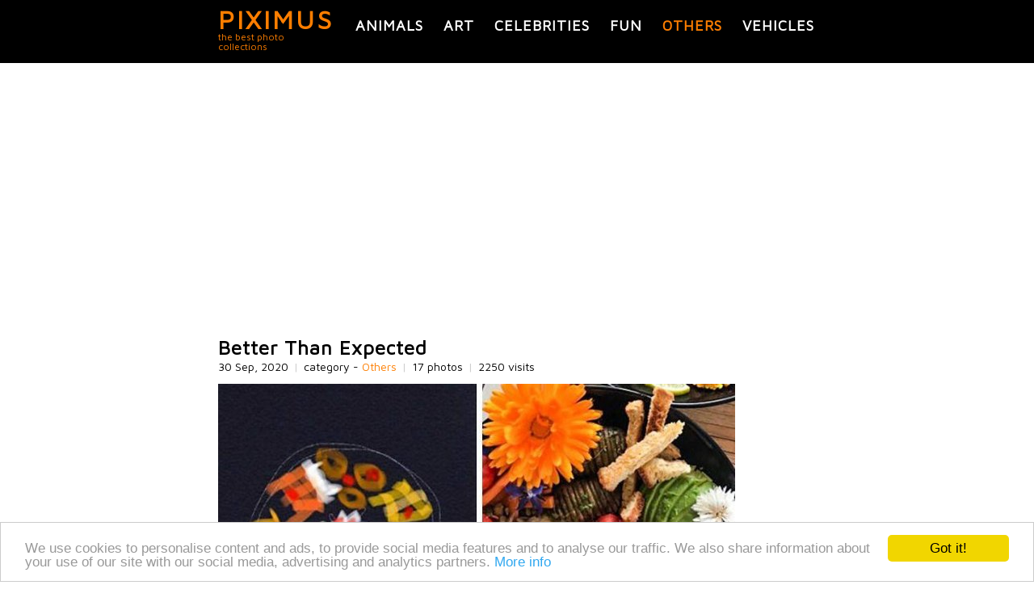

--- FILE ---
content_type: text/html; charset=utf-8
request_url: https://piximus.net/others/better-than-expected
body_size: 5505
content:
<!DOCTYPE html><html lang="en" xml:lang="en">
<head>
  <link type="image/x-icon" rel="shortcut icon" href="https://piximus.net/images/favicon.ico"/>
<meta http-equiv="content-type" content="text/html; charset=utf-8" />
<base href="https://piximus.net/" />
<meta name="robots" content="index, follow" />
<meta http-equiv="X-UA-Compatible" content="IE=edge">
<meta name="viewport" content="width=device-width, initial-scale=1">
<link rel="alternate" type="application/rss+xml" title="PIXIMUS.net - The best photo collection ever" href="https://feeds.feedburner.com/piximus" />

<link href="styles/default_740_resp_ver2.css?3" rel="stylesheet" type="text/css" />
<!-- HTML5 shim and Respond.js for IE8 support of HTML5 elements and media queries -->
<!--[if lt IE 9]>
<script src="https://oss.maxcdn.com/html5shiv/3.7.2/html5shiv.min.js"></script>
<script src="https://oss.maxcdn.com/respond/1.4.2/respond.min.js"></script>
<![endif]-->


	<!-- Google tag (gtag.js) -->
	<script async src="https://www.googletagmanager.com/gtag/js?id=G-XM5HC6P3EX"></script>
	<script>
		window.dataLayer = window.dataLayer || [];
		function gtag(){dataLayer.push(arguments);}
		gtag('js', new Date());

		gtag('config', 'G-XM5HC6P3EX');
	</script>


<link href="https://fonts.googleapis.com/css?family=Maven+Pro&display=swap" rel="stylesheet">





	<!-- Facebook Pixel Code -->
	<script>
	!function(f,b,e,v,n,t,s)
	{if(f.fbq)return;n=f.fbq=function(){n.callMethod?
	n.callMethod.apply(n,arguments):n.queue.push(arguments)};
	if(!f._fbq)f._fbq=n;n.push=n;n.loaded=!0;n.version='2.0';
	n.queue=[];t=b.createElement(e);t.async=!0;
	t.src=v;s=b.getElementsByTagName(e)[0];
	s.parentNode.insertBefore(t,s)}(window, document,'script',
	'https://connect.facebook.net/en_US/fbevents.js');
	fbq('init', '159550345553264');
	fbq('track', 'PageView');
	</script>
	<noscript><img height="1" width="1" style="display:none"
	src="https://www.facebook.com/tr?id=159550345553264&ev=PageView&noscript=1"
	/></noscript>
	<!-- End Facebook Pixel Code -->

  <title>Better Than Expected | Others </title>
  <meta content="Better Than Expected, 17 photos in Others category, Others photos" name="description" />
  <meta content="Better Than Expected,interesting, pics, dyi, photos" name="keywords" />

<link href="https://piximus.net/others/better-than-expected" rel="canonical" />
<link href="https://piximus.net/others/better-than-expected/m:amp" rel="amphtml" />

<meta property="og:site_name" content="PIXIMUS.net" />
<meta property="og:type" content="article" />
<meta property="og:url" content="https://piximus.net/others/better-than-expected" />
<meta property="og:title" content="Better Than Expected" />
<meta property="fb:admins" content="703538670" />
<meta property="og:image" content="https://piximus.net/media2/64476/thumb.jpg" />



</head>
<body>

	
<div id="fb-root"></div>
<script>(function(d, s, id) {
  var js, fjs = d.getElementsByTagName(s)[0];
  if (d.getElementById(id)) return;
  js = d.createElement(s); js.id = id;
  js.src = "//connect.facebook.net/bg_BG/sdk.js#xfbml=1&version=v2.6&appId=898901630232477";
  fjs.parentNode.insertBefore(js, fjs);
}(document, 'script', 'facebook-jssdk'));</script>



	<header id="header">
	<nav id="categories" class="wrapper">
		<div id="text-logo">
			<div>
				<a class="title" href="https://piximus.net/" title="PIXIMUS - the best photo collections">PIXIMUS</a>
			</div>
			<div class="subtitle">
				the best photo collections
			</div>
		</div>
	<div class="categories">
					<a title="Animals" class=" " href="https://piximus.net/animals">Animals</a>
							<a title="Art" class=" " href="https://piximus.net/art">Art</a>
							<a title="Celebrities" class=" " href="https://piximus.net/celebrities">Celebrities</a>
										<a title="Fun" class=" " href="https://piximus.net/fun">Fun</a>
										<a title="Others" class="sel " href="https://piximus.net/others">Others</a>
							<a title="Vehicles" class=" last" href="https://piximus.net/vehicles">Vehicles</a>
				</div>
	
	<div class="clear"> </div>
	</nav>
</header>

<div class="wrapper">
		<div id="article">
						<div class="row">

                <div style="text-align:center">
					
















































    
    <script async defer src="//pagead2.googlesyndication.com/pagead/js/adsbygoogle.js"></script>
    <!-- px_resp -->
    <ins class="adsbygoogle"
         style="display:block;min-height:200px"
         data-ad-client="ca-pub-3010891246094656"
         data-ad-slot="7818244803"
         data-ad-format="auto"></ins>
    <script>
    (adsbygoogle = window.adsbygoogle || []).push({});
    </script>
    


				</div>

			</div>
					<article>

				<h1>Better Than Expected</h1>

				<div class="article-details">
					<span class="visits">30 Sep, 2020</span>
					<span class="delimiter visits">|</span>

					<span class="visits">category - <a href="https://piximus.net/others">Others</a></span>
					<span class="delimiter visits">|</span>
					<span class="visits">
												17 photos
											</span>
					<span class="delimiter visits">|</span>
					<span class="visits">2250 visits</span>

				</div>
			<br />
						
				

								 						<div class="row rel img">

						<a name="1"></a>

						<a title="Better Than Expected (pic #1)" target="_blank" href="https://piximus.net/media2/64476/better-than-expected-1.jpg">

						    <img class="image " alt="Better Than Expected" src="https://piximus.net/media2/64476/better-than-expected-1.jpg" />

						</a>

					</div>

													 						<div class="row rel img">

						<a name="2"></a>

						<a title="Better Than Expected (pic #2)" target="_blank" href="https://piximus.net/media2/64476/better-than-expected-2.jpg">

						    <img class="image " alt="Better Than Expected" src="https://piximus.net/media2/64476/better-than-expected-2.jpg" />

						</a>

					</div>

													 						<div class="row rel img">

						<a name="3"></a>

						<a title="Better Than Expected (pic #3)" target="_blank" href="https://piximus.net/media2/64476/better-than-expected-3.jpg">

						    <img class="image " alt="Better Than Expected" src="https://piximus.net/media2/64476/better-than-expected-3.jpg" />

						</a>

					</div>

													 						<div class="row rel img">

						<a name="4"></a>

						<a title="Better Than Expected (pic #4)" target="_blank" href="https://piximus.net/media2/64476/better-than-expected-4.jpg">

						    <img class="image " alt="Better Than Expected" src="https://piximus.net/media2/64476/better-than-expected-4.jpg" />

						</a>

					</div>

													 						<div class="row rel img">

						<a name="5"></a>

						<a title="Better Than Expected (pic #5)" target="_blank" href="https://piximus.net/media2/64476/better-than-expected-5.jpg">

						    <img class="image " alt="Better Than Expected" src="https://piximus.net/media2/64476/better-than-expected-5.jpg" />

						</a>

					</div>

													 						<div class="row rel img">

						<a name="6"></a>

						<a title="Better Than Expected (pic #6)" target="_blank" href="https://piximus.net/media2/64476/better-than-expected-6.jpg">

						    <img class="image " alt="Better Than Expected" src="https://piximus.net/media2/64476/better-than-expected-6.jpg" />

						</a>

					</div>

													 						<div class="row rel img">

						<a name="7"></a>

						<a title="Better Than Expected (pic #7)" target="_blank" href="https://piximus.net/media2/64476/better-than-expected-7.jpg">

						    <img class="image " alt="Better Than Expected" src="https://piximus.net/media2/64476/better-than-expected-7.jpg" />

						</a>

					</div>

													 						<div class="row rel img">

						<a name="8"></a>

						<a title="Better Than Expected (pic #8)" target="_blank" href="https://piximus.net/media2/64476/better-than-expected-8.jpg">

						    <img class="image " alt="Better Than Expected" src="https://piximus.net/media2/64476/better-than-expected-8.jpg" />

						</a>

					</div>

													 						<div class="row rel img">

						<a name="9"></a>

						<a title="Better Than Expected (pic #9)" target="_blank" href="https://piximus.net/media2/64476/better-than-expected-9.jpg">

						    <img class="image " alt="Better Than Expected" src="https://piximus.net/media2/64476/better-than-expected-9.jpg" />

						</a>

					</div>

													 						<div class="row rel img">

						<a name="10"></a>

						<a title="Better Than Expected (pic #10)" target="_blank" href="https://piximus.net/media2/64476/better-than-expected-10.jpg">

						    <img class="image " alt="Better Than Expected" src="https://piximus.net/media2/64476/better-than-expected-10.jpg" />

						</a>

					</div>

													 						<div class="row rel img">

						<a name="11"></a>

						<a title="Better Than Expected (pic #11)" target="_blank" href="https://piximus.net/media2/64476/better-than-expected-11.jpg">

						    <img class="image " alt="Better Than Expected" src="https://piximus.net/media2/64476/better-than-expected-11.jpg" />

						</a>

					</div>

													 						<div class="row rel img">

						<a name="12"></a>

						<a title="Better Than Expected (pic #12)" target="_blank" href="https://piximus.net/media2/64476/better-than-expected-12.jpg">

						    <img class="image " alt="Better Than Expected" src="https://piximus.net/media2/64476/better-than-expected-12.jpg" />

						</a>

					</div>

													 						<div class="row rel img">

						<a name="13"></a>

						<a title="Better Than Expected (pic #13)" target="_blank" href="https://piximus.net/media2/64476/better-than-expected-13.jpg">

						    <img class="image " alt="Better Than Expected" src="https://piximus.net/media2/64476/better-than-expected-13.jpg" />

						</a>

					</div>

													 						<div class="row rel img">

						<a name="14"></a>

						<a title="Better Than Expected (pic #14)" target="_blank" href="https://piximus.net/media2/64476/better-than-expected-14.jpg">

						    <img class="image " alt="Better Than Expected" src="https://piximus.net/media2/64476/better-than-expected-14.jpg" />

						</a>

					</div>

													 						<div class="row rel img">

						<a name="15"></a>

						<a title="Better Than Expected (pic #15)" target="_blank" href="https://piximus.net/media2/64476/better-than-expected-15.jpg">

						    <img class="image " alt="Better Than Expected" src="https://piximus.net/media2/64476/better-than-expected-15.jpg" />

						</a>

					</div>

													 						<div class="row rel img">

						<a name="16"></a>

						<a title="Better Than Expected (pic #16)" target="_blank" href="https://piximus.net/media2/64476/better-than-expected-16.jpg">

						    <img class="image " alt="Better Than Expected" src="https://piximus.net/media2/64476/better-than-expected-16.jpg" />

						</a>

					</div>

													 						<div class="row rel img">

						<a name="17"></a>

						<a title="Better Than Expected (pic #17)" target="_blank" href="https://piximus.net/media2/64476/better-than-expected-17.jpg">

						    <img class="image " alt="Better Than Expected" src="https://piximus.net/media2/64476/better-than-expected-17.jpg" />

						</a>

					</div>

									
								<div class="row">

					<div style="text-align:center">
						
















































    
    <script async defer src="//pagead2.googlesyndication.com/pagead/js/adsbygoogle.js"></script>
    <!-- px_resp -->
    <ins class="adsbygoogle"
         style="display:block;min-height:200px"
         data-ad-client="ca-pub-3010891246094656"
         data-ad-slot="7818244803"
         data-ad-format="auto"></ins>
    <script>
    (adsbygoogle = window.adsbygoogle || []).push({});
    </script>
    


					</div>

				</div>
				
			
		 

		<div class="" style="margin-top:40px;">

			<div class="doyou" >Share with friends</div>

								<div class="fleft widget" style="width:100px;">
										 
					<div class="fb-like" data-href="https://piximus.net/others/better-than-expected" data-layout="box_count" data-action="like" data-show-faces="false" data-share="true"></div>

				</div>


				
				
								<div class="fleft widget" style="width:50px;padding-top:30px;">

					<a href="https://pinterest.com/pin/create/button/?url=http%3A%2F%2Fpiximus.net%2Fothers%2Fbetter-than-expected&media=http%3A%2F%2Fpiximus.net%2Fmedia%2F64476%2Fbetter-than-expected-1.jpg&description=Better Than Expected" data-pin-do="buttonPin" data-pin-config="above" target="_blank"><img alt="pinterest" src="https://assets.pinterest.com/images/pidgets/pin_it_button.png" /></a>
				</div>

				
				<div class="fleft widget" style="width:55px;">
					
					<a href="https://twitter.com/share" class="twitter-share-button" data-size="large">Tweet</a>
					<script>!function(d,s,id){var js,fjs=d.getElementsByTagName(s)[0],p=/^http:/.test(d.location)?'http':'https';if(!d.getElementById(id)){js=d.createElement(s);js.id=id;js.src=p+'://platform.twitter.com/widgets.js';fjs.parentNode.insertBefore(js,fjs);}}(document, 'script', 'twitter-wjs');</script>
					
				</div>

				<div class="clear"></div>


			
		</div>


		<div>
			<div class="doyou" style="">Follow us on Facebook</div>

			<div >
	<iframe src="https://www.facebook.com/plugins/likebox.php?href=http%3A%2F%2Fwww.facebook.com%2Fpages%2FPIXIMUS.net&amp;width=320&amp;colorscheme=light&amp;show_faces=true&amp;border_color&amp;stream=false&amp;header=true&amp;height=150" scrolling="no" frameborder="0" style="border:none; overflow:hidden; width:320px; height:150px;" allowTransparency="true"></iframe>
</div>
<div class="clear"></div>		</div>

        <div>
            <div class="doyou" style="">Leave a comment</div>

       		<div class="fb-comments" data-href="https://piximus.net/others/better-than-expected" data-numposts="5"></div>
	    </div>

		





		</article>
	 <aside>

	 	<div>
	<div class="navigation nav_previous">		
						<div>
			
				<div>
					<a href="https://piximus.net/fun/photoshop-fails-16">
						<img class="tumb" alt="Photoshop Fails"  src="https://piximus.net/media2/64477/thumb.jpg" />
					</a>
				</div>
				<div>
					<h2>
						<a title="Photoshop Fails" href="https://piximus.net/fun/photoshop-fails-16">
						&laquo;	Photoshop Fails
						</a>	
					</h2>
									</div>
				<div class="clear"></div>
			</div>	
			
	</div> 	
		
		<div class="navigation nav_next">	
				<div>
			<a href="https://piximus.net/fun/bad-days-happen-64">
				<img class="tumb" alt="Bad Days Happen" src="https://piximus.net/media2/64475/thumb.jpg" />
			</a>
		</div>
		
		<div class="text">
			<h2><a title="Bad Days Happen" href="https://piximus.net/fun/bad-days-happen-64">Bad Days Happen</a> &raquo;</h2>
					</div>
	 
	 
		
		
	</div> 
	<div class="clear"></div>
</div>

		<div class="doyou">Related posts</div>
		<div class="row related">

			
			

							<div class="item ">
					<div>
						<a title="Saved Tattoes" href="https://piximus.net/others/saved-tattoes">
							<img width="140" height="auto" class="rel " alt="Saved Tattoes" src="https://piximus.net/media2/72094/thumb.jpg" />
						</a>
					</div>
					<div class="a-center">
						<a href="https://piximus.net/others/saved-tattoes" title="Saved Tattoes">Saved Tattoes</a>
					</div>
				</div>
				
							<div class="item ">
					<div>
						<a title="Tweets About Married Life" href="https://piximus.net/others/tweets-about-married-life-2">
							<img width="140" height="auto" class="rel " alt="Tweets About Married Life" src="https://piximus.net/media2/54770/thumb.jpg" />
						</a>
					</div>
					<div class="a-center">
						<a href="https://piximus.net/others/tweets-about-married-life-2" title="Tweets About Married Life">Tweets About Married Life</a>
					</div>
				</div>
				
							<div class="item ">
					<div>
						<a title="People Show Person They Would Have Sex With If They Could" href="https://piximus.net/others/people-show-person-they-would-have-sex-with-if-they-could">
							<img width="140" height="auto" class="rel " alt="People Show Person They Would Have Sex With If They Could" src="https://piximus.net/media2/62830/thumb.jpg" />
						</a>
					</div>
					<div class="a-center">
						<a href="https://piximus.net/others/people-show-person-they-would-have-sex-with-if-they-could" title="People Show Person They Would Have Sex With If They Could">People Show Person They Would Have Sex With If They Could</a>
					</div>
				</div>
				
							<div class="item ">
					<div>
						<a title="Google Offices" href="https://piximus.net/others/google-offices">
							<img width="140" height="auto" class="rel " alt="Google Offices" src="https://piximus.net/media/17161/thumb.jpg" />
						</a>
					</div>
					<div class="a-center">
						<a href="https://piximus.net/others/google-offices" title="Google Offices">Google Offices</a>
					</div>
				</div>
				
							<div class="item item-last">
					<div>
						<a title="This Bearded Guy Might Have The Best Profile On Tinder" href="https://piximus.net/others/this-bearded-guy-might-have-the-best-profile-on-tinder">
							<img width="140" height="auto" class="rel " alt="This Bearded Guy Might Have The Best Profile On Tinder" src="https://piximus.net/media/35850/thumb.jpg" />
						</a>
					</div>
					<div class="a-center">
						<a href="https://piximus.net/others/this-bearded-guy-might-have-the-best-profile-on-tinder" title="This Bearded Guy Might Have The Best Profile On Tinder">This Bearded Guy Might Have The Best Profile On Tinder</a>
					</div>
				</div>
									<div class="clear"></div>
				
							<div class="item ">
					<div>
						<a title="Everyone Needs One Of These Office Suites" href="https://piximus.net/others/everyone-needs-one-of-these-office-suites">
							<img width="140" height="auto" class="rel " alt="Everyone Needs One Of These Office Suites" src="https://piximus.net/media2/45759/thumb.jpg" />
						</a>
					</div>
					<div class="a-center">
						<a href="https://piximus.net/others/everyone-needs-one-of-these-office-suites" title="Everyone Needs One Of These Office Suites">Everyone Needs One Of These Office Suites</a>
					</div>
				</div>
				
							<div class="item ">
					<div>
						<a title="You Remember These Things…" href="https://piximus.net/others/you-remember-these-things">
							<img width="140" height="auto" class="rel " alt="You Remember These Things…" src="https://piximus.net/media/16944/thumb.jpg" />
						</a>
					</div>
					<div class="a-center">
						<a href="https://piximus.net/others/you-remember-these-things" title="You Remember These Things…">You Remember These Things…</a>
					</div>
				</div>
				
							<div class="item ">
					<div>
						<a title="What Child Stars Look Like Today" href="https://piximus.net/others/what-child-stars-look-like-today">
							<img width="140" height="auto" class="rel " alt="What Child Stars Look Like Today" src="https://piximus.net/media2/60176/thumb.jpg" />
						</a>
					</div>
					<div class="a-center">
						<a href="https://piximus.net/others/what-child-stars-look-like-today" title="What Child Stars Look Like Today">What Child Stars Look Like Today</a>
					</div>
				</div>
				
							<div class="item ">
					<div>
						<a title="Dangerous and Breathtaking Photos " href="https://piximus.net/others/dangerous-and-breathtaking-photos">
							<img width="140" height="auto" class="rel " alt="Dangerous and Breathtaking Photos " src="https://piximus.net/media/10188/thumb.jpg" />
						</a>
					</div>
					<div class="a-center">
						<a href="https://piximus.net/others/dangerous-and-breathtaking-photos" title="Dangerous and Breathtaking Photos ">Dangerous and Breathtaking Photos </a>
					</div>
				</div>
				
							<div class="item item-last">
					<div>
						<a title="Fancy Jewelry" href="https://piximus.net/others/fancy-jewelry">
							<img width="140" height="auto" class="rel " alt="Fancy Jewelry" src="https://piximus.net/media2/77033/thumb.jpg" />
						</a>
					</div>
					<div class="a-center">
						<a href="https://piximus.net/others/fancy-jewelry" title="Fancy Jewelry">Fancy Jewelry</a>
					</div>
				</div>
									<div class="clear"></div>
				
							<div class="item ">
					<div>
						<a title="Photos That Sum Up The Experience Of Parenthood" href="https://piximus.net/others/photos-that-sum-up-the-experience-of-parenthood">
							<img width="140" height="auto" class="rel " alt="Photos That Sum Up The Experience Of Parenthood" src="https://piximus.net/media/36630/thumb.jpg" />
						</a>
					</div>
					<div class="a-center">
						<a href="https://piximus.net/others/photos-that-sum-up-the-experience-of-parenthood" title="Photos That Sum Up The Experience Of Parenthood">Photos That Sum Up The Experience Of Parenthood</a>
					</div>
				</div>
				
							<div class="item ">
					<div>
						<a title="People Repurpose Old Stuff" href="https://piximus.net/others/people-repurpose-old-stuff">
							<img width="140" height="auto" class="rel " alt="People Repurpose Old Stuff" src="https://piximus.net/media2/68374/thumb.jpg" />
						</a>
					</div>
					<div class="a-center">
						<a href="https://piximus.net/others/people-repurpose-old-stuff" title="People Repurpose Old Stuff">People Repurpose Old Stuff</a>
					</div>
				</div>
				
							<div class="item ">
					<div>
						<a title="A Little Bit Of Nostalgia" href="https://piximus.net/others/a-little-bit-of-nostalgia-153">
							<img width="140" height="auto" class="rel " alt="A Little Bit Of Nostalgia" src="https://piximus.net/media2/90335/thumb.jpg" />
						</a>
					</div>
					<div class="a-center">
						<a href="https://piximus.net/others/a-little-bit-of-nostalgia-153" title="A Little Bit Of Nostalgia">A Little Bit Of Nostalgia</a>
					</div>
				</div>
				
							<div class="item ">
					<div>
						<a title="The Worst Body Mods" href="https://piximus.net/others/the-worst-body-mods">
							<img width="140" height="auto" class="rel " alt="The Worst Body Mods" src="https://piximus.net/media/14165/thumb.jpg" />
						</a>
					</div>
					<div class="a-center">
						<a href="https://piximus.net/others/the-worst-body-mods" title="The Worst Body Mods">The Worst Body Mods</a>
					</div>
				</div>
				
							<div class="item item-last">
					<div>
						<a title="Photographer Creates Incredible Wildlife Images From Their Own Room" href="https://piximus.net/others/photographer-creates-incredible-wildlife-images-from-their-own-room">
							<img width="140" height="auto" class="rel " alt="Photographer Creates Incredible Wildlife Images From Their Own Room" src="https://piximus.net/media2/45836/thumb.jpg" />
						</a>
					</div>
					<div class="a-center">
						<a href="https://piximus.net/others/photographer-creates-incredible-wildlife-images-from-their-own-room" title="Photographer Creates Incredible Wildlife Images From Their Own Room">Photographer Creates Incredible Wildlife Images From Their Own Room</a>
					</div>
				</div>
									<div class="clear"></div>
				
			
		</div>

	</aside>
	</div>

	<script type="application/ld+json">
	
	{
	  "@context": "http://schema.org",
	  "@type": "NewsArticle",
	  "mainEntityOfPage":{
	    "@type":"WebPage",
	    "@id":"https://piximus.net/others/better-than-expected"
	  },
	  "headline": "Better Than Expected",
	  "image": {
	    "@type": "ImageObject",
	    "url": "https://piximus.net/media2/64476/better-than-expected-1.jpg"
	    
		,
		"height": 218,
	    "width": 290
		
	  },
	  "datePublished": "2020-09-30T18:17",
	  "dateModified": "-1-11-30T00:00",
	  "author": {
	    "@type": "Person",
	    "name": "Piximus"
	  },
	   "publisher": {
	    "@type": "Organization",
	    "name": "Piximus",
	    "logo": {
	      "@type": "ImageObject",
	      "url": "https://piximus.net/images/logo_simple.png",
	      "width": 218,
	      "height": 60
	    }
	  },
	  "description": ""
	}
	
	</script>



	</div>

<div id="footer_back">
	<footer class="">





	<div class="cats">
									<a title="Animals photos" class=" " href="https://piximus.net/animals">Animals</a>
				&nbsp;
												<a title="Art photos" class=" " href="https://piximus.net/art">Art</a>
				&nbsp;
												<a title="Celebrities photos" class=" " href="https://piximus.net/celebrities">Celebrities</a>
				&nbsp;
																	<a title="Fun photos" class=" " href="https://piximus.net/fun">Fun</a>
				&nbsp;
																	<a title="Others photos" class=" sel" href="https://piximus.net/others">Others</a>
				&nbsp;
												<a title="Vehicles photos" class="last " href="https://piximus.net/vehicles">Vehicles</a>
				&nbsp;
						</div>

	<br />

	<div class="">
		<a class="a" href="https://piximus.net/contacts">Contact Us</a> |
		<a class="a" href="https://piximus.net/terms">Terms and Conditions</a> |
		<a class="a" href="https://piximus.net/privacy">Privacy Policy</a>
		<br /><br />
				
	</div>

	<div>
		<div class="copyright" style="">
			PIXIMUS.net © 2010 - 2026
		</div>

	</div>
	<div class="clear"></div>

	<a href="javascript:;" title="Scroll to top" class="scroll-top"></a>

</footer>
</div>




<script type="application/ld+json">
{

  "@context" : "http://schema.org",
  "@type" : "Organization",
  "name" : "Piximus",
  "logo": "https://piximus.net/images/logo_simple.png",
  "url" : "https://piximus.net",
  "sameAs" : [
    "https://www.facebook.com/pages/PIXIMUSnet/179461335413688",
    "https://twitter.com/#!/piximusnet",
    "https://google.com/+PiximusNet",
	"https://www.pinterest.com/piximusnet/"
  ]

}
</script>




<script type="text/javascript" src="js/jquery.js"></script>
<script type="text/javascript">
	
	$(document).ready(function(){

		$('.scroll-top').click(function(){
				  $('body,html').animate({scrollTop:0},800);
				  return false;
				});

		 window.addEventListener("scroll", function() {
			if (window.scrollY < window.innerHeight) {
			 	$('.scroll-top').removeClass('in');
			} else {
				$('.scroll-top').addClass('in');
		    }},false);
	});
	
</script>






<!-- Begin Cookie Consent plugin by Silktide - http://silktide.com/cookieconsent -->
<script type="text/javascript">
    window.cookieconsent_options = {"message":"We use cookies to personalise content and ads, to provide social media features and to analyse our traffic. We also share information about your use of our site with our social media, advertising and analytics partners.","dismiss":"Got it!","learnMore":"More info","link":"https://piximus.net/privacy","theme":"light-bottom"};
</script>

<script type="text/javascript" src="//cdnjs.cloudflare.com/ajax/libs/cookieconsent2/1.0.9/cookieconsent.min.js"></script>
<!-- End Cookie Consent plugin -->

		<script type="text/javascript" src="js/article.js?5"></script>
	</body>
</html>

--- FILE ---
content_type: text/html; charset=utf-8
request_url: https://www.google.com/recaptcha/api2/aframe
body_size: 266
content:
<!DOCTYPE HTML><html><head><meta http-equiv="content-type" content="text/html; charset=UTF-8"></head><body><script nonce="RYybz_teZXFg-l2TwVudrQ">/** Anti-fraud and anti-abuse applications only. See google.com/recaptcha */ try{var clients={'sodar':'https://pagead2.googlesyndication.com/pagead/sodar?'};window.addEventListener("message",function(a){try{if(a.source===window.parent){var b=JSON.parse(a.data);var c=clients[b['id']];if(c){var d=document.createElement('img');d.src=c+b['params']+'&rc='+(localStorage.getItem("rc::a")?sessionStorage.getItem("rc::b"):"");window.document.body.appendChild(d);sessionStorage.setItem("rc::e",parseInt(sessionStorage.getItem("rc::e")||0)+1);localStorage.setItem("rc::h",'1767621777578');}}}catch(b){}});window.parent.postMessage("_grecaptcha_ready", "*");}catch(b){}</script></body></html>

--- FILE ---
content_type: text/css
request_url: https://piximus.net/styles/default_740_resp_ver2.css?3
body_size: 3390
content:
html, body, div, span, applet, object, iframe,
h1, h2, h3, h4, h5, h6, p, blockquote, pre,
a, abbr, acronym, address, big, cite, code,
del, dfn, em, font, img, ins, kbd, q, s, samp,
small, strike, strong, sub, sup, tt, var,
b, u, i, center,
dl, dt, dd, ol, ul, li,
fieldset, form, label, legend,
table, caption, tbody, tfoot, thead, tr, th, td {
	margin: 0px;
	padding: 0px;
	border: 0;
	outline: 0;
	font-size: 100%;
	vertical-align: baseline;
	background: transparent;
}
body {
	line-height: 1;
}
ol, ul {
	list-style: none;
}
blockquote, q {
	quotes: none;
}
blockquote:before, blockquote:after,
q:before, q:after {
	content: '';

}

/* remember to define focus styles! */
:focus {
	outline: 0;
}

/* remember to highlight inserts somehow! */
ins {
	text-decoration: none;
}
del {
	text-decoration: line-through;
}

/* tables still need 'cellspacing="0"' in the markup */
table {
	border-collapse: collapse;
	border-spacing: 0;
}


/*

END OF RESET

*/


header, section, footer, aside, nav, main, article, figure {
    display: block;
}

body{
	color: #000;
    font-family: Georgia;

/*

	font-family: 'Quicksand', sans-serif;
	font-family: 'Nunito Sans', sans-serif;
	font-family: 'Nanum Gothic', sans-serif;
*/
	font-family: 'Maven Pro', sans-serif;


	font-size: 14px;
    margin: 0 0;
    padding: 0;
    text-align: left;

}

.b{
	font-weight:bold;
}

.num{
	font-family:"Times New Roman";
	font-size:110%;
}

.colored{
	color:#fd5f00;
}

.fleft{
	float:left;
}

.fright{
	float:right;
}

.ad_336_280{
	width:340px;

}

div#wrapper, .wrapper{
	/*
	background: none repeat scroll 0 0 #FFFFFF;
    */
    margin: 0 auto;
    padding: 20px 0px 10px;
    position: relative;
    width: 740px;
}

@media screen and (max-width: 720px) {
	div#wrapper, .wrapper{
		margin: 0 auto;
	    padding: 20px 0px 10px;
	    position: relative;
	    width: 100%;
	}

}

div.clear{
	clear:both;
}

a{
	color:#fd7e00;
	text-decoration:none;
}

a:hover{
	color:#fd7e00;
}

.delimiter{
	color:#CCC;
	margin:0px 2px;
}

a:hover,
a.sel
{

	text-decoration:underline;
}

div.line{
	border-bottom:2px solid #dfdfdf;
}

.a-right{
	text-align:right;
}

.a-center{
	text-align:center;
}

header#header{
	padding:0px;
	margin-bottom:10px;
	/* margin-top:20px;
	 margin-bottom:25px;

	height:88px;*/
	 color:#fff;
	background-color: #000;
}


#header a.title{
	color:#fd7e00;
	font-size:32px;
	margin:0px;
	letter-spacing:3px;
}

#header .title span.dot{
	font-size:18px;
	letter-spacing:2px;
}

#header span.colored{
	color:#fd7e00;
}

#header .subtitle{
	margin-top:0px;
	font-size:12px;
	color:#fd7e00;
	letter-spacing:0px;
}

#header div#logo a,
#header div#logo a:visited,
#header div#logo a:hover{
	color:#000;
	text-decoration:none;
}

#header div#logo{
	width:240px;
	float:left;
	margin-right:10px;
}

#header div.bordered{
	border-left:1px solid #000080;
}

#header div#piximus-details{
	float:right;
	text-align:right;
	font-size:16px;
	margin-right:5px;
	margin-top:3px;

}

#header div#piximus-details table.counter{
	background:url('../images/counter_back2.png') no-repeat center center;
	width:113px;
	color:#C66407;
	height:18px;
	font-family:Tahoma;
	font-size:12px;
	float:left;

}

#header div#piximus-details .metric{
	float:left;
	margin-left:5px;
}

#header div#piximus-details table.counter td{
	padding:0px;
	margin:0px;
	width:16px;
	padding-top:2px;
	text-align:center;
	font-weight:bold;
}

#header div#piximus-details table.counter td.silver{
	color:#999;
}



#header div#piximus-details .nums{
	letter-spacing:8px;
	color:#000;
	font-family:Tahoma;
	line-height:19px;
	font-size:14px;
	margin-right:5px;
}

#header div#piximus-details p{
	margin-bottom:1px;
}


#header div#articleTitle{
	float:left;
	margin-top:3px;
	padding-left:10px;
	padding-bottom:0px;
	border-left:1px solid #;
	width:420px;
}

#header div#articleTitle h1{
	font-size:32px;
	line-height:32px;
}

#header div#articleTitle .details{
	margin-top:1px;
	font-size:16px;
	padding-bottom:0px;
}



#header div#categoryTitle{
	float:left;
	height:46px;
	margin-top:6px;
	padding-left:10px;
	padding-bottom:0px;
	border-left:1px solid #;
	width:420px;
}

#header div#soc{
	float:right;
	margin-top:4px;
}

div#header div#soc img.social_icons{
	 width:10px;
}



div#article{
	margin-top:0px;

}

div#article .row{
	/*margin:15px 0px;*/
	margin-bottom:30px;

}

div#article div#title{

}

div#article div.widget{
	margin-right:15px;
}

div#article .date{
	color:#888;
	float:left;
	width:60px;
}

div#article img.image{
	max-width:740px;
	min-height: 300px;
	height: auto;
	aspect-ratio: attr(width) / attr(height);
	/*
	-webkit-border-radius: 5px;
	-moz-border-radius: 5px;
	border-radius: 5px;
	*/
}
@media screen and (max-width: 720px) {
	div#article img.image{
		max-width:100%;
		min-height: 160px;
		height: auto;
		aspect-ratio: attr(width) / attr(height);
	}
}

div#article .date .day{
	font-family:"Times New Roman";
	font-size:48px;
}

div#article .date .month{
	margin-top:0px;
	font-size:18px;
	letter-spacing:2px;
}

.list-row{
	/*margin:10px 0px;*/
	margin-bottom:20px;
	border-bottom:2px solid #dfdfdf;;
	overflow:hidden;
	padding-bottom:20px;

}

.list-row-no-border{
	margin-bottom:25px;
	padding-bottom:0px;
	border-bottom:0px;
}

div#article div.bordered{
	margin-bottom:10px;
	padding-top:10px;
	border-top:1px solid #9B410E;
}

div#article div.title{
	margin:15px 0px 20px 0px;
}

div#article div.article-details{
	margin-top:5px;
}

div#article div.title .visits{
	font-size:15px;
}

div#article div.steps{
	margin:20px 0px 10px 0px;
	background:url('../images/border_back.jpg') repeat-y center;
}


div.related{
	overflow:hidden;
	/*height: 250px;*/
	width:740px;
}
@media screen and (max-width: 720px) {
	div.related{
		overflow:hidden;
		/*height: 250px;*/
		width:100%;
	}
}

div.related .item{
	float:left;
	width:140px;
	margin-right:10px;
	margin-bottom:15px;
}

div.related .item-last{
	margin-right:0px;
}

div.related a,
div.related a:visited{
	color:#000;
}

div.related a:hover{
	color:#fd7e00;
	text-decoration:none;
}

div.related img.rel{
	width:140px;

}

p.label{
	color:#AAA;
	font-size:16px;
	letter-spacing:0px;
	margin-top	:10px;
}

p.label a,
p.label a:visited{
	color:#888;
}

p.label a:hover{
	text-decoration:none;
	color:#fd7e00;
}

div#article div.steps .left{
	float:left;
	width:350px;

}

div#article div.steps div.left div.image{
	float:left;
	width:110px;

}

div#article div.steps div.left div.image img{
	max-width:110px;
}

div#article div.steps div.left div.text{
	float:left;
	width:230px;
	margin-left:10px;
}



div#article div.steps div.right div.image{
	float:right;
	width:110px;

}

div#article div.steps div.right div.image img{
	max-width:110px;
}

div#article div.steps div.right div.text{
	float:right;
	width:230px;
	margin-right:10px;
}





div#article div.steps h2{
	font-size:16px;
	margin-top:0px;
	font-weight:bold;
}

h2 a,
h2 a:visited{
	color:#222;
}

h2 a:hover{
	color:#fd7e00;
	text-decoration:none;
}

div#article div.steps img.article{
	max-width:330px;
}

div#article div.steps .right{
	text-align:right;
	float:right;
	width:350px;

}

div#article div.steps .details{
	margin:4px 0px;;
}

h1, h1 a, h1 a:visited {
	text-decoration:none;
	font-size:24px;
	letter-spacing:1px;
	font-weight:bold;
	color:#000;
}
/*
h2, h2 a, h2 a:visited {
	text-decoration:none;
	font-size:26px;
	letter-spacing:0px;
	color:#000;
}
*/
div#article div.bottom,
div#article div.seemore{
	font-size:16px;
	font-style:italic;
	margin-bottom:5px;
}

h1 a:hover{
	color:#fd7e00;
}

div#article p.text{
	margin:0px 0px 20px 0px;
	line-height:20px;
	font-style:italic;
}


div#articles{
	position:relative;
}

div#articles .list div.left{
	/*
	width:220px;
	*/
	overflow:hidden;
	width:336px;
	float:left;
	margin-right:15px;
	padding-right:0px;
	/*
	border-right: 1px solid #;
	*/
}
@media screen and (max-width: 720px) {
	div#articles .list div.left{
		float:none;
		margin:0px auto;
		margin-bottom:10px;
	}
}


div#articles .list img.article{
	width:324px;
	min-height:200px;
	aspect-ratio: attr(width) / attr(height);
	/*
	padding:5px;
	border: 1px solid #888888
	*/
}

div#articles .list div.right{
	width:388px;
	/*
	margin-left:15px;*/
	float:left;
}
@media screen and (max-width: 720px) {
	div#articles .list div.right{
		width:auto;
		float:none;
		text-align: center;
	}

	div#articles .list img.article{

		min-height:250px;
		aspect-ratio: attr(width) / attr(height);
	}
}


div#articles h1,
div#articles h1 a,
div#articles h1 a:visited {
	text-decoration:none;
	font-size:26px;
	letter-spacing:0px;
	font-weight:normal;
	color:#000;
}

div#articles h1 a:hover{
	color:#fd7e00;
}

div#articles h2,
div#articles h2 a,
div#articles h2 a:visited {
	text-decoration:none;
	font-size:26px;
	letter-spacing:0px;
	font-weight:normal;
	color:#000;

}

div#articles h2 a:hover{
	color:#fd7e00;
}

div#articles span.tumb{
	margin-right:10px;

}

div#articles img.play{
	position:absolute;
	height:45px;
	top:50%;
	left:50%;
	margin-top:-22px;
	margin-left:-31px
}

div#articles span.tumb img.tumb{
	height:160px;
	margin-bottom:10px;
}

div#articles div.grid{
	float:left;
	/*
	width:223px;
	height:150px;
	*/
	width:342px;
	height:263px;
	margin-right:15px;
	background-position-x:center;

	background-position-y:center;
	background-repeat:no-repeat;
	margin-bottom:15px;
}

div#articles div.last{
	margin-right:0px;
}

ul.article-details-list{
	margin-top:10px;
	font-size:16px;
}

ul.article-details-list li{
	margin-bottom:5px;
	font-size:18px;
	color:#666;
}









.b-top{
	border-top:1px solid #000;
}

div.pagging{
	padding:20px 0px 20px 0px;
	text-align:center;

	border-bottom: 1px solid #000;
    border-top: 1px solid #000;
	background-color:#000;
	color:#FFF;
	margin:20px 0px;
	/*
	box-shadow:0px 2px 2px #AAA;
	*/
}

div.pagging a{
	/*
	width:30px;
	display:block;
	float:left;
	*/
	color:#000;
	border:1px solid #000;
	background-color:#FFF;
	margin:0px 2px;
	text-align:center;
	padding:6px 11px 6px 11px;
}

div.pagging a:hover{
	border:1px solid #000;
	color:#fd7e00;
	text-decoration:none;
}

div.pagging a.sel{
	border:1px solid #fd7e00;
	color:#000;
	background-color: #fd7e00;
	text-decoration:none;
}


.facebook{
	width:360px;
	float:left;
}

.facebook_delim{
	width:20px;
	float:left;
}

@media screen and (max-width: 720px) {
	.facebook{
		width:360px;
		float:none;
		margin:0px auto;
	}

	.facebook_delim{
		width:0px;
		float:none;
	}
}

#text-logo{
	float:left;
	width:145px;
	color: #fd7e00;
}

nav#categories{
	/*
	border-bottom: 1px solid #000;
	*/
	border-top: 2px solid #000;
	border-bottom:1px solid #000;
	margin-bottom: 0px;
	margin-top: 0px;
	padding: 6px 0px 13px 0px;
	background-color:#000;
	color:#FFF;
    /*
	box-shadow:0px 2px 2px #AAA;
	*/
}

nav#categories .categories{
	float:left;
	margin-top: 15px;
	margin-left: 25px;
}

nav#categories a{
	color: #FFF;
	font-size: 18px;
	font-weight: bold;
	letter-spacing: 1px;
	margin-right: 21px;
	text-transform: uppercase;
}

nav#categories a.last{
	margin-right:0px;
}

nav#categories a:hover,
nav#categories a.sel{
	color:#fd7e00;
	text-decoration:none;
}
@media screen and (max-width: 720px) {
	nav#categories{
		padding: 3px 0px;
		text-align:center;
	}

	nav#categories a{
		margin:5px 10px 8px 10px;
	}
	#text-logo{
		margin:0px auto;
		float:none;
	}
}




div#footer_back{
	background-color:#000;
	color:#FFF;
}

footer{
	width:740px;
	margin:0px auto;
	margin-top:10px;
	padding-bottom:30px;
	padding-top:10px;
	color:#FFF;
	text-align:left;

	/*font-size:12px;
	color:#282828;*/
}

@media screen and (max-width: 720px) {
	footer{
		width:100%;

		margin-top:10px;
		padding-bottom:10px;
		padding-top:5px;

	}
}

footer a,
footer a:visited{
	color: #FFF;
}

footer a:hover{
	color:#FD7E00;
}


footer .copyright{
	text-align:left;
	font-size:10px;
	/*color:#282828;*/

}

footer .cats a{
	font-size:16px;

}

footer a.adv{
	color:#AAA;
}

div.line{

}

div.skyscraper_left{
	width:160px;
	position:absolute;
	height:600px;
	margin-right:380px;
	right:50%;
	top:95px;
	background-color:#FFFFFF;
}

div.skyscraper_right{
	width:160px;
	position:absolute;
	height:600px;
	margin-left:380px;
	left:50%;
	top:95px;
	background-color:#FFFFFF;
}

div.navigation{
	/*
	width:150px;
	position:fixed;

	top:30%;
	*/
	/*
	background-color:#FFFFFF;*/
}

div.navigation .label{
	margin-bottom:10px;
	font-size:26px;
}

div.navigation a img.tumb{
	max-width:200px;
}

div.navigation a:hover img.tumb,
div.navigation a:active img.tumb{
	max-width:200px;
}

div.navigation h2{
	margin-top:5px;
}

div.navigation h2 a{
	color:#000;
	font-size:18px;
}

div.nav_previous{
	width:200px;
	padding-left:5px;
	float:left;

}


div.nav_previous .label{
	text-align:left;
}

div.nav_next{
	float:right;
	padding-right:0px;
	width:200px;
	text-align: right;
}

div.nav_next .label{
	text-align:right;
}
@media screen and (max-width: 720px) {
	div.navigation{
		width:150px;
		position:relative;

		/*
		background-color:#FFFFFF;*/
	}

	div.nav_previous{
		width:auto;
		float:left;
		margin-right:0px;
	}

	div.nav_next{
		width:auto;
		float:right;
		margin-left:0px;
	}
}


div.doyou{
	margin-top:30px;
	font-size:22px;
	margin-bottom:20px;
	letter-spacing:0px;
	color:#333;
}


.donate-box{
	background-color: #000;
	color:#FFF;
	margin:30px 0px;
}

#articles .box{
	float:left;
	margin-bottom:20px;
	width:218px;
}

#articles .box h1{
	margin-top:5px;
	margin-bottom:5px;
}

#articles .box h1 a,
#articles .box h1 a:visited,
#articles .box h1 a:hover{
	font-size:18px;
	font-weight:bold;
}

#articles .box .info{
	margin-bottom:5px;
	color:#333;
}

#articles .margin-r{
	margin-right:20px;
}

.randomArticles{
	padding:0px;
	margin-bottom:20px;
	padding-bottom:20px;
	border:none;
	background-color:#fff;
	border-bottom:2px dotted #999;
}

.randomArticles img{
	width:136px;
}

.randomArticles .right{
	margin-right:10px;
}

.rel{
	position:relative;
}

.img-tools{
	position:absolute;
	top:0px;
	left:0px;
	display:none;
	/*
	background-color:#fff;
	*/
	opacity:0.6;
	filter:alpha(opacity=60);

}


.img:hover .img-tools{
	display:block;
}

.grey{
	color:#AAA;
}

#comments{
	font-size:14px;
}

#comments .post{

}

#comments table.comm-form{
	margin:10px 0px;
}

#comments table.comm-form td{
	padding:4px 0px;
}

#comments .post input.field,
#comments .post input.textarea{
	width:200px;
}

#comments .list{
}

#comments .list .comment{
	margin:5px 0px;
}

#comments .list .comment .avatar{
	float:left;
	width:100px;
}

#comments .list .comment .text{
	float:left;
	width:400px;
}

.new{
	position:absolute;
	z-index: 10;
	background: url('../images/icon_new.gif') left top no-repeat;
	display:block;
	width:30px;
	height:12px;
	top:-8px;
	left:-1px;
}

.scroll-top {
    width: 75px;
    height: 76px;
    position: fixed;
    z-index: 100;
    right: 8%;
    bottom: 50px;
    transition: opacity .5s linear;
    opacity: 0;
    background: url("../images/to-top.png") no-repeat center center;
}
.scroll-top.in {
    transition: opacity 1s linear;
    opacity: 1;
}



--- FILE ---
content_type: application/javascript
request_url: https://piximus.net/js/article.js?5
body_size: 273
content:
/*
$(function() {
    $('img.lazy-loading').lazyload(
    		{
		  effect : "fadeIn"
	}
	);
    
    $(document).scroll(function(e){
        if (element_in_scroll("#articleImages img:last")) {
        		$(document).unbind('scroll');
        		$('#articleImages').append(container.shift())	
        		
            };
    });
    
});
*/
/*
$(function(){
$('#article div.img img.image').css('max-height',window.innerHeight);
});*/

function goTo(step){
	
	var nextPic = 0;
	var url = document.location.toString();
	
	if(url.indexOf('#')>0){
		
		var currentPicId = url.substr(url.indexOf('#')+1);
		nextPic=parseInt(currentPicId)+parseInt(step);
	}else{
		nextPic+=parseInt(step);
	}
	
	if(nextPic>0){
		
		if(url.indexOf('#')>0){
			if( $('a[name='+nextPic+']').length>0){
				document.location = url.substr(0,url.indexOf('#'))+'#'+nextPic;
			}else{
				if($('a#rightLink').length>0){
					//alert($('.nav_previous h2 a').attr('href'));
					document.location = $('a#rightLink').attr('href');
					//$('a#leftLink').trigger('click');
				}			
			}
		}else{
			document.location = url+'#'+nextPic;
		}
		
	}else{
		if($('a#leftLink').length>0){
			//alert($('.nav_previous h2 a').attr('href'));
			document.location = $('a#leftLink').attr('href');
			//$('a#leftLink').trigger('click');
		}			
	}			
				
}

$(document).keydown(function(e){
	var key = (e.keyCode?e.keyCode : e.which);
    
	switch (key) {
        case 40:
            //alert('down');
            break;
        case 38:
            //alert('up');
            break;
        case 37:
            //alert('left');
			goTo(-1);
            break;
        case 39:
            //alert('right');
			goTo(1);
            break;
          
        }         
});




function element_in_scroll(elem)
{
    var docViewTop = $(window).scrollTop();
    var docViewBottom = docViewTop + $(window).height();
 
    var elemTop = $(elem).offset().top;
    var elemBottom = elemTop + $(elem).height();
 
    return ((elemBottom <= docViewBottom) && (elemTop >= docViewTop));
}

